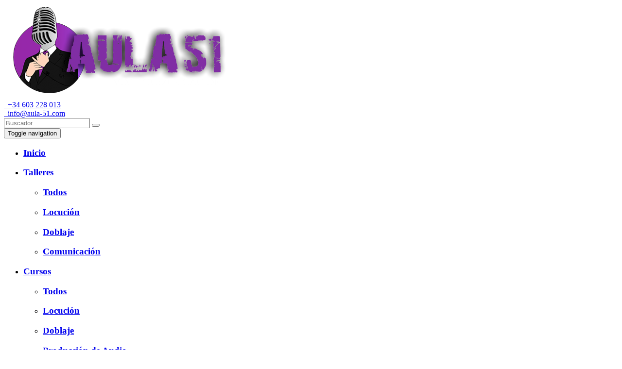

--- FILE ---
content_type: text/html
request_url: https://aula-51.com/contacto/62/
body_size: 8779
content:

<!DOCTYPE html>
<html lang="es">
<head>

    <meta charset="utf-8"/>
    <meta http-equiv="X-UA-Compatible" content="IE=edge" />
    <meta name="viewport" content="width=device-width, initial-scale=1" />
    <meta name="author" content="Edisa Webs" />
    <meta name="googlebot" content="index,follow" /> 
    <meta name="robots" content="index,follow" />
    <meta name="copyright" content="Copyright © Aula 51" />

    <!-- Animate CSS -->
    <!-- <link rel="stylesheet" href="/css/animate.css"> -->

    <!-- Bootstrap Core CSS -->
    <link rel="stylesheet" href="/css/bootstrap.min.css"/>   
    <!-- Custom CSS -->
    <link rel="stylesheet" type="text/css" href="/css/icons.min.css" />
    <link rel="stylesheet" type="text/css" href="/estilos/basicos.css" />
    <link rel="stylesheet" type="text/css" href="/estilos/botonera.css" />
    <link rel="stylesheet" type="text/css" href="/estilos/politica_cookies.css" />
    <link rel="stylesheet" type="text/css" href="/estilos/contacto.css" /> 
    <!-- <link rel="stylesheet" type="text/css" href="/estilos/pinterest.css" /> -->
    <link rel="stylesheet" type="text/css" href="/estilos/formularios.css" />
    <link rel="stylesheet" type="text/css" href="/estilos/hacks2.css" />
	
    <!-- favicons -->
    <link rel="shortcut icon" sizes="57x57" href="/favicon/apple-icon-57x57.png">
    <link rel="shortcut icon" sizes="60x60" href="/favicon/apple-icon-60x60.png">
    <link rel="shortcut icon" sizes="72x72" href="/favicon/apple-icon-72x72.png">
    <link rel="shortcut icon" sizes="76x76" href="/favicon/apple-icon-76x76.png">
    <link rel="shortcut icon" sizes="114x114" href="/favicon/apple-icon-114x114.png">
    <link rel="shortcut icon" sizes="120x120" href="/favicon/apple-icon-120x120.png">
    <link rel="shortcut icon" sizes="144x144" href="/favicon/apple-icon-144x144.png">
    <link rel="shortcut icon" sizes="152x152" href="/favicon/apple-icon-152x152.png">
    <link rel="shortcut icon" sizes="180x180" href="/favicon/apple-icon-180x180.png">
    <link rel="shortcut icon" type="image/png" sizes="192x192"  href="/favicon/android-icon-192x192.png">
    <link rel="shortcut icon" type="image/png" sizes="32x32" href="/favicon/favicon-32x32.png">
    <link rel="shortcut icon" type="image/png" sizes="96x96" href="/favicon/favicon-96x96.png">
    <link rel="shortcut icon" type="image/png" sizes="16x16" href="/favicon/favicon-16x16.png">
    <link rel="apple-touch-icon-precomposed" sizes="180x180" href="/favicon/apple-icon-180x180.png">

    <link rel="manifest" href="/favicon/manifest.json">
    <meta name="msapplication-TileColor" content="#ffffff">
    <meta name="msapplication-TileImage" content="/favicon/ms-icon-144x144.png">
    <meta name="theme-color" content="#ffffff">
    
    
    <link rel="shortcut icon" href="/favicon/favicon.ico">
	        

    <!-- Google Fonts [ASYNC] -->
    <script type="text/javascript" language="javascript">
		WebFontConfig = {
			google: { families: [ 'Roboto', 'Oxygen', 'Encode+Sans'] } };
			(function() { 
				var wf = document.createElement('script');
				wf.src = ('https:' == document.location.protocol ? 'https' : 'http') + '://ajax.googleapis.com/ajax/libs/webfont/1/webfont.js';
				wf.type = 'text/javascript';
				wf.async = 'true';
				var s = document.getElementsByTagName('script')[0];
				s.parentNode.insertBefore(wf, s);
		})();
    </script>
    
    <!-- Google tag (gtag.js) -->
	<script async src="https://www.googletagmanager.com/gtag/js?id=AW-971877997"></script>
    <script>
      window.dataLayer = window.dataLayer || [];
      function gtag(){dataLayer.push(arguments);}
      gtag('js', new Date());
    
      gtag('config', 'AW-971877997', {
      'allow_enhanced_conversions': true
    });
    </script>
    
    
 <script>
 /*
	document.addEventListener('DOMContentLoaded', function() {    console.log('DOM Ready');

    //conversión de Inscribirme Google Ads
    if (window.location.href.includes('contacto')) {
        document.addEventListener('click', function(e) {
            if (e.target.id == "enviar") {
                console.log('Formulario enviado');
                gtag('event', 'conversion', {'send_to': 'AW-971877997/egxGCM71qIIDEO3cts8D'});
            };
        });
    };
 });
 */
 </script>
      


<title>Aula 51 | Contacte con nosotros | Escuela de locución y doblaje en Madrid</title>
<meta name="title" content="Aula 51 | Contacte con nosotros | Escuela de locución y doblaje en Madrid"/>
<meta name="description" content="Aula 51. Contacte con nosotros, estaremos encantados de poder atenderte." />
<link rel="canonical" href="https://aula-51.com/contacto/62/" />

</head>

<body>

    <header> 
    	<div class="contenedor_banda_fija">
        
            
    <div class="contenedor_botonera_independiente">
    
        <div class="container">
    		
            <div class="contenedor_botonera_interior">
    			
                <div class="row">
                
                	<div class="columna__cabecera columna--logo col-sm-6">
                
                        <a href="/" title="Aula 51" class="contenedor_logo">
                    
                            
                            <img src="/images/logo.png" class="img-responsive logotipo" alt="Imagen LogoTipo" />
                            
                        </a> <!-- fin contenedor_banda_anuncio_cabecera -->
        			</div>
                    <div class="columna__cabecera columna--datos col-sm-6">
                        <div class="datos_empresa_cabecera">
                    
                                                    <div class="contenedor_telefonos_cabecera">
                            
                                

                                                                                        
                                    <a href="tel: +34 603 228 013" class="telefono_cabecera" title="Ll&aacute;menos"><i class="fas fa-mobile-alt"></i>&nbsp; +34 603 228 013</a>     
                                                                 
                                                        
                            
                            </div>


                            <div class="contenedor_telefonos_cabecera">
                            
                                  
                                   <a href="/contacto/" class="email_cabecera" title="Escr&iacute;banos"> <span class="far fa-envelope"></span>&nbsp; info@aula-51.com</a>   
                                            
                            
                            </div>
                            
                                    
            
                                    
            
                         
                        
                            <div class="contenedor_redes_cabecera">
                                  
                                    <a target="_blank" href="https://www.facebook.com/AULA-51-253267528198515/" class="enlace_redes_sociales_cabecera" title="S&iacute;guenos en Facebook"><span class="fab fa-facebook-f"></span></a>
                                                                          
                                  
                                    <a target="_blank" href="https://www.twitter.com/Aula512" class="enlace_redes_sociales_cabecera" title="S&iacute;guenos en Twitter"><span class="fab fa-twitter"></span></a>
                                                                  
                                    <a target="_blank" href="https://www.instagram.com/aula51formacion/" class="enlace_redes_sociales_cabecera" title="S&iacute;guenos en Instagram"><span class="fab fa-instagram"></span></a>
                                                                  
                                    <a target="_blank" href="https://www.google.es/search?client=safari&hl=es-es&output=search&q=Aula+51&ludocid=7613074556740279937&ibp=gwp;0,7&lsig=AB86z5XWn-jJWAK9bVl1sLGPXTAX&kgs=cd56c20716d643fa&shndl=-1&source=sh/x/kp/local" class="enlace_redes_sociales_cabecera" title="S&iacute;guenos en Google+"><span class="fab fa-google-plus-g"></span></a>
                                                        
                                  
                                    <a target="_blank" href="https://www.linkedin.com/groups/8119368/" class="enlace_redes_sociales_cabecera" title="S&iacute;guenos en Linkedin"><span class="fab fa-linkedin"></span></a>
                                                                  
                                    <a target="_blank" href="https://www.youtube.com/channel/UCmUAx55uDtf_jc8IqYg1RXA?view_as=subscriber" class="enlace_redes_sociales_cabecera" title="S&iacute;guenos en Youtube"><span class="fab fa-youtube"></span></a>
                                                                  
                                    <a target="_blank" href="https://www.soundcloud.com/aula-51" class="enlace_redes_sociales_cabecera" title="S&iacute;guenos en Sound Cloud"><span class="fab fa-soundcloud"></span></a>
                                                           </div>      
                                  
                         
                        
                        <form class="contenedor_buscador_cabecera" action="/busqueda.php" method="get">
                            <input type="text" name="input_value" id="entrada_buscador_cabecera" placeholder="Buscador" title="Escribe los t&eacute;rminos que desea buscar en la web" value="" class="entrada_buscador_cabecera" />
                            
                            <button type="submit" class="boton_buscador_cabecera" id="boton_buscador_cabecera" title="Buscar"><i class="fas fa-search"></i></button>
                        </form> <!-- fin contenedor_buscador_cabecera -->
                            
                    </div> <!-- datos_empresa_cabecera -->
                    </div>
                    
				</div>
                
                
            <!-- Brand and toggle get grouped for better mobile display -->
                <div class="navbar-header">
                
                    <button type="button" class="navbar-toggle" data-toggle="collapse" data-target="#MyNavBar">
                        <span class="sr-only">Toggle navigation</span>
                        <span class="icon-bar"></span>
                        <span class="icon-bar"></span>
                        <span class="icon-bar"></span>
                    </button>
                    
                </div>
                           
            <nav class="navbar navbar-inverse" role="navigation">
        
                <!-- Collect the nav links, forms, and other content for toggling -->
                <div class="collapse navbar-collapse" id="MyNavBar">
                    <ul class="nav navbar-nav" id="botonera_cabecera" >
                    
                                                    
                                <li ><a href="/" title="AULA 51 - LOCUCIÓN, DOBLAJE Y COMUNICACIÓN"><h3 >Inicio</h3></a></li>
    
                                                        
                                <li><a href="#" title="" class="dropdown-toggle" data-toggle="dropdown" role="button" aria-haspopup="true" aria-expanded="false"><h3>Talleres <span class="caret"></span></h3></a>
                                                                    
                                    <ul class="dropdown-menu botonera_desplegable">
                                    
                                        <li class="item__todos__navegacion"><a href="/todos/nuestros-talleres/2/#contenido" title="Nuestros Talleres"><h3>Todos</h3></a></li>
    
                                                                            
                                            <li><a href="/nuestros-talleres/locucion/1/#contenido" title=""><h3>Locución</h3></a></li>
                                                                            
                                            <li><a href="/nuestros-talleres/doblaje/15/#contenido" title=""><h3>Doblaje</h3></a></li>
                                                                            
                                            <li><a href="/nuestros-talleres/comunicacion/17/#contenido" title=""><h3>Comunicación</h3></a></li>
                                                                                
                                    </ul>                                    
                                
                                
                                </li>
                            
                                                       
                                <li><a href="#" title="" class="dropdown-toggle" data-toggle="dropdown" role="button" aria-haspopup="true" aria-expanded="false"><h3>Cursos <span class="caret"></span></h3></a>
                                                                    
                                    <ul class="dropdown-menu botonera_desplegable">
                                    
                                        <li class="item__todos__navegacion"><a href="/todos/nuestros-cursos/3/#contenido" title="Nuestros Talleres"><h3>Todos</h3></a></li>
                                    
                                                                            
                                            <li><a href="/nuestros-cursos/locucion/7/#contenido" title=""><h3>Locución</h3></a></li>
                                                                            
                                            <li><a href="/nuestros-cursos/doblaje/27/#contenido" title="Doblaje"><h3>Doblaje</h3></a></li>
                                                                            
                                            <li><a href="/nuestros-cursos/produccion-de-audio/60/#contenido" title=""><h3>Producción de Audio</h3></a></li>
                                                                                
                                    </ul>                                    
                                
                                
                                </li>
                            
                                                       
                                <li><a href="#" title="" class="dropdown-toggle" data-toggle="dropdown" role="button" aria-haspopup="true" aria-expanded="false"><h3>Particulares <span class="caret"></span></h3></a>
                                                                    
                                    <ul class="dropdown-menu botonera_desplegable">
                                    
                                        <li class="item__todos__navegacion"><a href="/todos/particulares/4/#contenido" title="Nuestros Talleres"><h3>Todos</h3></a></li>
    
                                                                           
                                            <li><a href="/particulares/locucion/12/#contenido" title=""><h3>Locución</h3></a></li>
                                                                            
                                            <li><a href="/particulares/doblaje/35/#contenido" title="Doblaje"><h3>Doblaje</h3></a></li>
                                                                            
                                            <li><a href="/particulares/logopedia/36/#contenido" title="Logopedia"><h3>Logopedia</h3></a></li>
                                                                            
                                            <li><a href="/particulares/comunicacion/37/#contenido" title="Comunicación"><h3>Comunicación</h3></a></li>
                                                                                
                                    </ul>                                    
                                
                                
                                </li>
                            
                                                       
                                <li><a href="#" title="" class="dropdown-toggle" data-toggle="dropdown" role="button" aria-haspopup="true" aria-expanded="false"><h3>Aula 51 <span class="caret"></span></h3></a>
                                                                    
                                    <ul class="dropdown-menu botonera_desplegable">
                                    
                                                                           
                                            <li class="item__todos__navegacion"><a href="/aula-51/filosofia/8/#contenido" title="AULA 51"><h3 style="font-size: 1.6rem !important">Filosofía</h3></a></li>
                                                                            
                                            <li class="item__todos__navegacion"><a href="/aula-51/galeria/9/#contenido" title=""><h3 style="font-size: 1.6rem !important">Galería</h3></a></li>
                                                                            
                                            <li class="item__todos__navegacion"><a href="/aula-51/profesores/10/#contenido" title="Profesores"><h3 style="font-size: 1.6rem !important">Profesores</h3></a></li>
                                                                                
                                    </ul>                                    
                                
                                
                                </li>
                            
                                                       
                                <li class='seccion_activa'><a href="/contacto/#contenido" title=""><h3 >Contacto</h3></a></li>
    
                                                        
                                <li ><a href="/blog/#contenido" title=""><h3 >Blog</h3></a></li>
    
                                                    
                    </ul>
                    
                </div> <!-- /.navbar-collapse -->
                
            </nav>
    
        </div> <!-- fin contenedor_botonera_interior -->    
            
        </div>
    </div>
        
        </div> <!-- fin contenedor_banda_fija --> 

    </header>

    <a rel="nofollow" id="contenido"></a>

	<section class="contenedor_cuerpo"> 
    
        <div class="container">

            <div class="contenedor_cuerpo_index">
                
                <div class="contenedor_titulo_seccion">
                        
                	<h1>Contacto</h1>	
            
                </div> <!-- fin contenedor_titulo_seccion -->
                    
				<div class="contenedor_imagen_y_texto" style="text-align: left;">
					
                     <br clear="all" /><br clear="all" />
                    
                                        
				</div>  <!-- fin contenedor_imagen_y_texto -->
                
				            
        <a rel="nofollow" id="formulario"></a>

		<div class="contenedor__formulario__datos__contacto">
        
            <div class="contenedor_columna_contacto col-sm-8">
            
                					                    
                    <div class="row">
                    
                      <form role="form" method="post" action="/email/envio.php" id="formularioDeContacto" autocomplete="on" >
                          <input type="hidden" name="idioma" value="1" />
                          <input type="hidden" name="emailtipo" value="5" />
                          <input type="hidden" name="telefono_empresa" value="" />
                          <input type="hidden" name="nombre_empresa" value="" />                          
                          <input type="hidden" name="email_info" value="info@aula-51.com" />
    						
                            <div class="col-md-6" style="padding: 0;">
                            
                              <div class="form-group col-xs-12">
                                <label for="InputName">Nombre y apellidos:</label> 
                                <div class="input-group">
                                  <input type="text" class="form-control" name="Nombre" id="InputNombre" data-input-validar="true" data-nombre-evaluar="nombre" value="" placeholder="Introduzca su nombre y apellidos" required />
                                  <p class="error__validacion"></p>
                                  </div>
                              </div>
                              
                              <div class="form-group col-xs-12">
                                <label for="InputName">Email:</label> 
                                <div class="input-group">
                                  <input type="email" class="form-control" id="InputEmail" name="Email" data-input-validar="true" data-nombre-evaluar="email" value="" placeholder="Introduzca su email" required />
                                  <p class="error__validacion"></p>
                                  </div>
                              </div>
                              
                              <div class="form-group col-xs-12">
                                <label for="InputName">Teléfono:</label> 
                                <div class="input-group">
                                  <input type="text" class="form-control" id="InputTelefono" name="Telefono" data-input-validar="true" data-nombre-evaluar="telefono" value="" placeholder="Introduzca su teléfono" required />
                                  <p class="error__validacion"></p>
                                  </div>
                              </div>
                          	
                              <div class="form-group col-xs-12">
                                <label for="InputName">Formaci&oacute;n de Inter&eacute;s:</label> 
                                <select class="form-control" name="Formacion" id="FORMACION" data-input-validar="true" data-nombre-evaluar="selector">
                                   <option value="0" >Elija una Opci&oacute;n</option>
                                   <option value="Otro tipo de informaci&oacute;n" >Otro tipo de informaci&oacute;n</option>
                                   
                                                                           <option value="Clases Online de Comunicación" >Clases Online de Comunicación</option>
                                                                           <option value="Clases Online de Doblaje" >Clases Online de Doblaje</option>
                                                                           <option value="Clases Online de Educación de la voz" >Clases Online de Educación de la voz</option>
                                                                           <option value="Clases Online de Locución " >Clases Online de Locución </option>
                                                                           <option value="Clases Presenciales de Comunicación" >Clases Presenciales de Comunicación</option>
                                                                           <option value="Clases Presenciales de Doblaje" >Clases Presenciales de Doblaje</option>
                                                                           <option value="Clases Presenciales de Educación de la Voz" >Clases Presenciales de Educación de la Voz</option>
                                                                           <option value="Clases Presenciales de Locución" >Clases Presenciales de Locución</option>
                                                                           <option value="Curso Anual de Locución y Doblaje 2024-2025" >Curso Anual de Locución y Doblaje 2024-2025</option>
                                                                           <option value="Curso Anual de Locución y Doblaje 2024-2025" >Curso Anual de Locución y Doblaje 2024-2025</option>
                                                                           <option value="Curso de Doblaje" >Curso de Doblaje</option>
                                                                           <option value="Producción de Audio para Locutores con Pro Tools" >Producción de Audio para Locutores con Pro Tools</option>
                                                                           <option value="Taller Básico de Doblaje y Locución" >Taller Básico de Doblaje y Locución</option>
                                                                           <option value="Taller de Canto y Técnicas de Voz" >Taller de Canto y Técnicas de Voz</option>
                                                                           <option value="Taller de Doblaje de Animación" >Taller de Doblaje de Animación</option>
                                                                           <option value="Taller de Locución de Audiolibros" >Taller de Locución de Audiolibros</option>
                                                                           <option value="Taller de Locución Documental" >Taller de Locución Documental</option>
                                                                           <option value="Taller de Locución Publicitaria" >Taller de Locución Publicitaria</option>
                                                                           <option value="Taller de Locución Radiofónica" >Taller de Locución Radiofónica</option>
                                                                           <option value="Taller de Locución y Doblaje" >Taller de Locución y Doblaje</option>
                                                                           <option value="Taller de Locución y Doblaje" >Taller de Locución y Doblaje</option>
                                                                           <option value="Taller de Locución y Doblaje Infantil" >Taller de Locución y Doblaje Infantil</option>
                                                                           <option value="Taller de Locución y Doblaje Infantil" >Taller de Locución y Doblaje Infantil</option>
                                                                           <option value="Taller de Oratoria" >Taller de Oratoria</option>
                                                                           <option value="Taller de Verso" >Taller de Verso</option>
                                                                           <option value="Taller de Voz Corporativa" >Taller de Voz Corporativa</option>
                                                                           <option value="Taller de Voz para Videojuegos" >Taller de Voz para Videojuegos</option>
                                                                      
                                   <option value="Clases Particulares" >Clases Particulares</option>
                                   <option value="10 % descuento en inscripci&oacute;n a 2 talleres" >10 % descuento en inscripci&oacute;n a 2 talleres</option>
                                   <option value="15 % descuento en inscripci&oacute;n a 3 talleres o m&aacute;s" >15 % descuento en inscripci&oacute;n a 3 talleres o m&aacute;s</option>
                                   
                                </select>
                                <p class="error__validacion"></p>
                              </div>  

                              <div class="form-group col-xs-12">
                                <label for="InputName">Experiencia anterior en la formaci&oacute;n en la que est&aacute;s interesado:</label> 
                                <select class="form-control" name="Experiencia" id="EXPERIENCIA" data-input-validar="true" data-nombre-evaluar="selector">
                                   <option value="0" >Sin Especificar</option>
                                   <option value="Sin Formaci&oacute;n Sin Experiencia" >Sin Formaci&oacute;n Sin Experiencia</option>
                                   <option value="Sin Formaci&oacute;n Con Experiencia" >Sin Formaci&oacute;n Con Experiencia</option>
                                   <option value="Con Formaci&oacute;n Sin Experiencia" >Con Formaci&oacute;n Sin Experiencia</option>
                                   <option value="Con Formaci&oacute;n Con Experiencia" >Con Formaci&oacute;n Con Experiencia</option>
                                   <option value="Profesional Activo" >Profesional Activo</option>
                                </select>
                                <p class="error__validacion"></p>
                              </div>  
                              
                            </div>

                            <div class="col-md-6" style="padding: 0;">
                            
                              <div class="form-group col-xs-12">
                                <label for="InputName">Si tienes experiencia en el sector art&iacute;stico y/o de la comunicaci&oacute;n dinos cu&aacute;l/es:</label> 
                                <div class="input-group">
                                  <input type="text" class="form-control" id="Inputtipo_experiencia" data-input-validar="true" data-nombre-evaluar="caracteres" data-input-required="false" maxlength="50" name="Tipo_experiencia" value="" />
                                  <p class="error__validacion"></p>
                                  </div>
                              </div>
                              
                              
                              <div class="form-group col-xs-12">
                                <label for="InputName">¿Cómo nos has conocido?:</label> 
                                <select class="form-control" name="CONOCIMIENTO" id="CONOCIMIENTO" data-input-validar="true" data-nombre-evaluar="selector">
                                   <option value="0" >Sin Especificar</option>
                                   <option value="Google" >Google</option>
                                   <option value="Redes Sociales" >Redes Sociales</option>
                                   <option value="eldoblaje.com" >eldoblaje.com</option>
                                   <option value="Recomendaci&oacute;n de terceros" >Recomendaci&oacute;n de terceros</option>
                                   <option value="Otros" >Otros</option>
                                </select>
                                <p class="error__validacion"></p>
                              </div>  
                              
                              <div class="form-group input_condicional_red_social col-xs-12">
                                <label for="InputName">Dinos cuál:</label> 
                                <div class="input-group">
                                  <input type="text" class="form-control" maxlength="50" name="RED_SOCIAL" id="RED_SOCIAL" value="" />
                                  </div>
                              </div>
                            
                           	 
                              <div class="form-group col-xs-12">
                                <label for="InputName">Comentarios:</label> 
                                <div class="input-group">
                                  <textarea id="InputComentarios" name="comentarios" data-input-validar="true" data-nombre-evaluar="caracteres" data-input-required="false" class="form-control" rows="9"></textarea>
                                  <p class="error__validacion"></p>
                                  </div>
                              </div>

                            </div>

                          <div class="form-group col-xs-12">
                			<input style="float: left;" type="checkbox" id="InputPolitica" name="aviso" value="" required />
                            <label style="float:left; margin-bottom: 6px; margin-left: 5px;" for="InputName"><a href="/aviso-legal/#contenido" title="Aviso Legal" class="texto_acepto_politica_de_privacidad">Acepto la pol&iacute;tica de privacidad</a></label> 
                            <p class="error__validacion"></p>
                          </div>                                                                              
                          
                          <div class="form-group col-md-12" id="boton_enviar_contacto">
                            <div class="input-group">
                              <input type="hidden" name="url_redirect" value="/contacto/62/" />
                              <input type="hidden" name="relseccion" value="13" />
                              <input type="submit" id="enviar" title="Enviar formulario"  value="Enviar" class="enviar__formulario enviar__form">
                              </div>
                          </div>
                          
						</form>
                        
                    </div>             
            </div> 
            
            <div class="contenedor_columna_contacto columna__informacion col-sm-4">
                
                <h3><i class="fas fa-globe"></i> Nuestra oficina </h3>
                
                <address>
                
                    <ul style="margin: 20px 0; padding:0; list-style: none; line-height: 2em;">
                        <li style="margin-bottom: .2em;"><h4>Herzia Studio</h4></li>
                        <li style="margin-bottom: .2em;"><h4 class="formacion_noreglada" style="text-align:left !important;">FORMACIÓN NO REGLADA</h4></li>

                        
                        <li>Calle Alcalá 211, Galería Comercial, Local 7</li>                        <li>Madrid, 28028</li>
                        <li><img src="/images/metro.png" width="38" alt="Imagen Metro" /> &nbsp; Manuel Becerra (L2, L6)</li>
                        <li><img src="/images/metro.png" width="38" alt="Imagen Metro" /> &nbsp; Ventas (L2, L5) </li>
                        <li><img src="/images/emt_logo.png" width="38" alt="Imagen Metro" /> &nbsp; 2, 12, 21, 38, 53, 74, 106, 110, 146, 156, 210, C2</li>
    
                                                
                            <li style="margin: 2em 0 .2em 0;"><h4>Horario de atenci&oacute;n al cliente:</h4></li>
                            
                            <li>De Lunes a Viernes de 10:00 a 14:00 y de 16:00 a 20:30</li>
                        
                            
                            
                                                
                            <li style="margin: 2em 0 .2em 0;"><a href="/contacto/#formulario" title="Nuestro email"><span class="far fa-envelope"></span> &nbsp; info@aula-51.com</a>     
    
                                                
                    </ul>
                
                </address>
                
            </div> 
              
        </div> <!-- fin contenedor__formulario__datos__contacto -->

		<div class="contenedor_mapa_ubicacion">
        
        	<h3><i class="fas fa-globe"></i> D&oacute;nde Estamos</h3>

			
                <a class="contenedor_mapa" href="https://www.google.es/maps/place/Aula+51/@40.4295961,-3.6677983,18.21z/data=!4m8!1m2!2m1!1sCalle+Alcal%C3%A1+211,+Local+7!3m4!1s0xd4228b46cea387f:0x69a712f93b119e81!8m2!3d40.4294923!4d-3.6663706" target="_blank" title="Ver Ubicaci&oacute;n">	
                    <img src="/images//mapa.jpg" class="img-responsive center-block" alt="Imagen Ubicaci&oacuten;">
                </a>

			
        </div>
        
<script>
</script>                    				
            </div> <!-- fin contenedor_cuerpo_index -->
                        
        </div> <!-- fin container -->
		    
    </section> <!-- fin contenedor_cuerpo -->
	
	
        <!-- Footer -->
        <footer>

            <!-- SCROLL TOP BUTTON -->
                <a class="scrollToTop" href="#"><i class="fa fa-angle-double-up"></i></a>
            <!-- END SCROLL TOP BUTTON -->

            <div class="contenedor_footer">
            
                <!-- Footer top -->
                <div class="container footer_top">
                    
                        <div class="columna_footer col-lg-3 col-md-3 col-sm-6 col-xs-6">
                            <div class="footer_item">
                                <h5><i class="fas fa-bars"></i> Secciones</h5>
                                <ul class="list-unstyled footer_menu">
                                
                                                                        
                                        <li><a href="/" title="Inicio">Inicio</a></li>
    
                                                                        
                                        <li><a href="/todos/nuestros-talleres/2/#contenido" title="Talleres">Talleres</a></li>
    
                                                                        
                                        <li><a href="/todos/nuestros-cursos/3/#contenido" title="Cursos">Cursos</a></li>
    
                                                                        
                                        <li><a href="/todos/particulares/4/#contenido" title="Particulares">Particulares</a></li>
    
                                                                        
                                        <li><a href="/aula-51/#contenido" title="Aula 51">Aula 51</a></li>
    
                                                                        
                                        <li><a href="/contacto/#contenido" title="Contacto">Contacto</a></li>
    
                                                                        
                                        <li><a href="/blog/#contenido" title="Blog">Blog</a></li>
    
                                        
                                </ul>
                            </div>
                        </div>

                        <div class="columna_footer col-lg-3 col-md-3 col-sm-6 col-xs-6">
                            <div class="footer_item">
                                <h5><i class="fas fa-bars"></i> Nuestros Cursos</h5>
                                <ul class="list-unstyled footer_menu">
                                
                                                                        
                                        <li><a href="/ficha/curso-de-doblaje/32/#contenido" title='Curso de Doblaje'>Curso de Doblaje</a></li>
    
                                                                        
                                        <li><a href="/ficha/produccion-de-audio-para-locutores-con-pro-tools/61/#contenido" title='Producción de Audio para Locutores con Pro Tools'>Producción de Audio para Locutores con Pro Tools</a></li>
    
                                                                        
                                        <li><a href="/ficha/curso-anual-de-locucion-y-doblaje-2024-2025/68/#contenido" title='Curso Anual de Locución y Doblaje 2024-2025'>Curso Anual de Locución y Doblaje 2024-2025</a></li>
    
                                        
                                </ul>
                            </div>
                        </div>
    
                        <div class="columna_footer col-lg-3 col-md-3 col-sm-6 col-xs-6">
                            <div class="footer_item">
                                <h5><i class="fas fa-server"></i> &Uacute;ltimos Posts</h5>

                                <ul class="list-unstyled footer_menu">
                                
                                                                        
                                        <li><a href="/post/el-legado-en-el-doblaje-actual/78/#contenido" title="EL LEGADO EN EL DOBLAJE ACTUAL">EL LEGADO EN EL DOBLAJE ACTUAL</a></li>
    
                                                                        
                                        <li><a href="/post/versiones-del-cuento-de-navidad-en-audioentretenimiento/69/#contenido" title="VERSIONES DEL CUENTO DE NAVIDAD EN AUDIOENTRETENIMIENTO">VERSIONES DEL CUENTO DE NAVIDAD EN AUDIOENTRETENIMIENTO</a></li>
    
                                                                        
                                        <li><a href="/post/los-mejores-doblajes-de-constantino-romero/70/#contenido" title="LOS MEJORES DOBLAJES DE CONSTANTINO ROMERO">LOS MEJORES DOBLAJES DE CONSTANTINO ROMERO</a></li>
    
                                                                        
                                        <li><a href="/post/5-1-las-voces-de-james-bond/67/#contenido" title="5+1 Las voces de James Bond">5+1 Las voces de James Bond</a></li>
    
                                                                        
                                        <li><a href="/post/5-1-voces-que-agrandaron-al-actor-original/66/#contenido" title="5+1 Voces que agrandaron al actor original">5+1 Voces que agrandaron al actor original</a></li>
    
                                                                        
                                        <li><a href="/post/5-1-mitos-del-doblaje/65/#contenido" title="5+1 MITOS DEL DOBLAJE">5+1 MITOS DEL DOBLAJE</a></li>
    
                                        
                                </ul>

							</div>
                        </div>

                        <div class="columna_footer col-lg-3 col-md-3 col-sm-6 col-xs-6">
                        
                            <h5><i class="fa fa-address-book" aria-hidden="true"></i> Cont&aacute;ctanos</h5>

                            <ul class="list-unstyled footer_menu" style="list-style: none;">
                            
								                                
                                  
                                    <li><a href="tel: +34 603 228 013" title="Ll&aacute;menos"><span class="fas fa-mobile-alt"></span> +34 603 228 013</a></li>         
                                            
            
                                  
                                    <li><a href="/contacto/" title="Escr&iacute;banos"><span class="far fa-envelope"></span> info@aula-51.com</a></li>
                                 

								<li><p><i class="fas fa-map-marker-alt"></i> Direcci&oacute;n: Calle Alcalá 211, Galería Comercial, Local 7, 28028, Ventas, Madrid </p> </li>
                                
								<li><p><i class="far fa-clock"></i> Horarios: De Lunes a Viernes de 10:00 a 14:00 y de 16:00 a 20:30 </p> </li>
                            
                            </ul> 
                            
                            <img src="/images/logo.png" class="img-responsive center-block" alt="Logotipo" />
                            
                            <h3 class="formacion_noreglada">FORMACIÓN NO REGLADA</h3>
                          
                        </div>
                                            
                </div> <!-- fin container footer_top -->
                
            </div>

            <!-- Footer bottom -->
            <div class="pie_footer">
            
                <div class="container">
                
                	<div class="contenedor_pie_footer">

                        <div class="contenedor_datos_pie_footer">
                            <div class="contenedor_autor_web">
                                <p style="margin: 8px 0 4px;"> <a rel="nofollow"  target="_blank" href="https://www.desarrollos-webs-edisa.com/" title="Edisa Webs, especialistas en la creaci&oacute;n de p&acute;ginas webs a medida. Dise&ntilde; web a medida."> <b>EdisaWebs.</b> Diseños web a medida</a> - <a href="/aviso-legal/#contenido" title="T&eacute;rminos legales">Aviso Legal y Políticas de Cookies</a> - <a href="/mapa-web/#contenido" title="Mapa Web">Mapa Web</a></p>
                            </div> <!-- fin contenedor_autor_web -->
                        </div>
                    
                        <span class="redes_sociales_footer">

							 
								  
                                    <a target="_blank" href="https://www.facebook.com/AULA-51-253267528198515/"><span class="fab fa-facebook-f" title="S&iacute;guenos en Facebook"></span></a>
                                                                          
								  
                                    <a target="_blank" href="https://www.twitter.com/Aula512"><span class="fab fa-twitter" title="S&iacute;guenos en Twitter"></span></a>
                                                                  
                                    <a target="_blank" href="https://www.instagram.com/aula51formacion/"><span class="fab fa-instagram" title="S&iacute;guenos en Instagram"></span></a>
                                                                  
                                    <a target="_blank" href="https://www.google.es/search?client=safari&hl=es-es&output=search&q=Aula+51&ludocid=7613074556740279937&ibp=gwp;0,7&lsig=AB86z5XWn-jJWAK9bVl1sLGPXTAX&kgs=cd56c20716d643fa&shndl=-1&source=sh/x/kp/local"><span class="fab fa-google-plus-g" title="S&iacute;guenos en Google+"></span></a>
                                                        
                                  
                                    <a target="_blank" href="https://www.linkedin.com/groups/8119368/"><span class="fab fa-linkedin" title="S&iacute;guenos en Linkedin"></span></a>
                                                                  
                                    <a target="_blank" href="https://www.youtube.com/channel/UCmUAx55uDtf_jc8IqYg1RXA?view_as=subscriber"><span class="fab fa-youtube" title="S&iacute;guenos en Youtube"></span></a>
                                                                  
                                    <a target="_blank" href="https://www.soundcloud.com/aula-51"><span class="fab fa-soundcloud" title="S&iacute;guenos en Sound Cloud"></span></a>
                                                                      
                             
                                
                        </span>

                    </div> <!-- fin contenedor_pie_footer -->
                        
                </div> <!-- fin container -->
                            
            </div> <!-- Footer bottom end -->

			            
                <div class="contenedor_banda_politica_cookies">
                
                    <div class="container">
                    
                    	<div class="contenedor_banda_interior_politica_cookies col-lg-10 col-md-10 col-sm-9 col-xs-9">
                    
                            <p>
                                Utilizamos cookies propias y de terceros para mejorar su experiencia de navegaci&oacute;n y gesti&oacute;n de tr&aacute;fico. <br />
                                Si continua navegando, consideramos que acepta su uso. Puede cambiar la configuraci&oacute;n u obtener m&aacute;s informaci&oacute;n Pol&iacute;tica de Cookies.
    
                            </p>
    
                        </div> <!-- fin contenedor_banda_interior_politica_cookies -->
                        
                        <form class="contenedor_formulario_politica_cookies col-lg-2 col-md-2 col-sm-3 col-xs-3" name="frm_cookies" action="/includes/acept_cookies.php" method="post">
                            <input name="uri_actual" type="hidden" value="/contacto/62/">
                            <button type="submit" title="Aceptar Pol&iacute;tica de Cookies" class="btn btn-default" id="boton_aceptar_popup_footer">Aceptar</button>
                        </form> <!-- fin contenedor_formulario_politica_cookies -->
						
                    </div> <!-- fin container -->
                
                </div> <!-- fin contenedor_banda_politica_cookies -->
                
			        	    
        </footer><!-- Footer end -->
        
		                
        <div class="modal fade" id="modalTextIndex" tabindex="-1" role="dialog" aria-labelledby="textindex" data-backdrop="static" data-keyboard="false">
            <div class="modal-dialog" role="document">
                <div class="modal-content">
                    <div class="modal-header">
                        <button type="button" class="close" data-dismiss="modal" aria-label="Close"><span aria-hidden="true">&times;</span></button>
                        <h4 class="modal-title" id="myModalLabel"></h4>
                    </div>
                    <div class="modal-body">
                                            </div>
                    <div class="modal-footer">
                        <button type="button" class="elemento__boton" data-dismiss="modal">Aceptar</button>
                    </div>
                </div>
            </div>
        </div>
        
    
    <!-- jQuery -->
    <script src="/js/jquery.js"></script>

    <!-- Bootstrap Core JavaScript -->
    <script src="/js/bootstrap.min.js"></script> 
    
    <script src="/js/icons.min.js"></script>
        
    <link rel="stylesheet" type="text/css" href="/lightcase/css/lightcase.css" />
    <script type="text/javascript" src="/lightcase/js/lightcase.js"></script>
    <script type="text/javascript" src="/lightcase/js/jquery.mobile-events.min.js"></script>
    
	<script src="/scripts/validarFormularios.js"></script>
    
	<script>
    	$(document).ready(function(){
            $(".contendor_pop").hide();
    
					})    
    </script>
    
    <script>
    	$(document).ready(function(){
			document.getElementById('boton_buscador_cabecera').addEventListener('click', function(e){
				var buscador = document.getElementById('entrada_buscador_cabecera');
				if(buscador.value === "" || buscador.value == " "){
					alert('Introduzca algo para buscar');
					e.preventDefault();
					buscador.focus();
				}
			});
			
			function reordenarListadoProfesores() {
				jQuery('.contenedor__listado__profesores.contenedor__listado__profesores--two-cols .contenedor__info__profesor').each(function(index, element){
					var divDatosProfesor = jQuery(element).find('.contenedor__datos__profesor');
					var divImagenProfesor = jQuery(element).find('.contenedor__imagen__profesor');
					
					var heightDivDatosProfesor = jQuery(divDatosProfesor).height();
					jQuery(divImagenProfesor).height(heightDivDatosProfesor);
//					jQuery(divImagenProfesor).height('100%');
					//console.log(divDatosProfesor, heightDivDatosProfesor);
				});
			}
			
			setTimeout(function() {
				//reordenarListadoProfesores();
			}, 200);
			
			var duracionResize = null;
			jQuery(window).on('resize', function(){
				clearTimeout(duracionResize);
				duracionResize = setTimeout(function(){
					//reordenarListadoProfesores();
				}, 100);
			});
			
			function mostrar_social(){
				if(jQuery('#CONOCIMIENTO').val() === 'Redes Sociales' || jQuery('#CONOCIMIENTO').val() === 'Otros') {
					jQuery('.input_condicional_red_social').show();
				}
				else{
					jQuery('.input_condicional_red_social').hide();
					jQuery('#RED_SOCIAL').val('');
				}
			}

			jQuery('#CONOCIMIENTO').on('change', function(){
				mostrar_social();
			});

			mostrar_social();
			
    	});
		
    </script>
    
    <script>
  		/* Código de Google ADS */
		var g_EC = {
		
		  email: '#InputEmail',
		
		  phone_number: '#InputTelefono',
		
		};
		
		
		
		var g_countrycode = '+34';
		
		var g_country = 'Espanha';
		
		
		window.g_setupEC = Object.create(null);
		
		window.g_ECObj = Object.create(null);
			
		document.addEventListener('input', g_setup_ECObj);
		
		function g_setup_ECObj(e) {
		
		  var input = e.target;
		
		  for (i in g_EC) {
		
			if (input.matches(g_EC[i])) {
		
			  g_setupEC['g_' + i] = input.value;
		
			}
		
		  }
		
		  g_save_toECObj();
		
		}
		
		
		function g_save_toECObj() {
		
		  for (i in g_EC) {
		
		
			if (g_setupEC['g_' + i]) {
		
			  if (i == 'email' && g_validateEmail(g_setupEC['g_' + i])) {
		
				window.g_ECObj[i] = g_setupEC['g_' + i];
		
			  }
		
			  if (i == 'phone_number' && window.g_ECObj['email']) {
		
				window.g_ECObj[i] = g_setupEC['g_' + i];
		
				window.g_ECObj[i] = g_countrycode + g_ECObj[i].replace(/\D/g, '');
		
			  }
		
			}
		
		  }
		
		}
		
		
		function g_validateEmail(email) {
		
		  return /\S+@\S+\.\S+/.test(email);
		
		}
		
		function g_validateString(str) {
		
		  return str.normalize('NFD').replace(/[\u0300-\u036f]/g, '');
		
		}
		
		g_save_toECObj();

		 window.addEventListener('DOMContentLoaded', function () {
			var g_EC = {
			  email: '#InputEmail',
			  phone_number: '#InputTelefono',
			};
			var g_countrycode = '+34';
			var g_country = 'Espanha';
			window.g_setupEC = Object.create(null);
			window.g_ECObj = Object.create(null);
			document.addEventListener('input', g_setup_ECObj);
			function g_setup_ECObj(e) {
			  var input = e.target;
			  for (i in g_EC) {
				if (input.matches(g_EC[i])) {
				  g_setupEC['g_' + i] = input.value;
				}
			  }
			  g_save_toECObj();
			}
			function g_save_toECObj() {
			  for (i in g_EC) {
				if (g_setupEC['g_' + i]) {
				  if (i == 'email' && g_validateEmail(g_setupEC['g_' + i])) {
					window.g_ECObj[i] = g_setupEC['g_' + i];
				  }
				  if (i == 'phone_number' && window.g_ECObj['email']) {
					window.g_ECObj[i] = g_setupEC['g_' + i];
					window.g_ECObj[i] = g_countrycode + g_ECObj[i].replace(/\D/g, '');
				  }
				}
			  }
			}
			function g_validateEmail(email) {
			  return /\S+@\S+\.\S+/.test(email);
			}
			function g_validateString(str) {
			  return str.normalize('NFD').replace(/[\u0300-\u036f]/g, '');
			}
			g_save_toECObj();
			document.querySelector('#formularioDeContacto').addEventListener('submit', function () {
			  //console.log('Formulário enviado')
			  gtag('set', 'user_data', {
				email: g_ECObj.email,
				phone_number: g_ECObj.phone_number,
			  });
			  gtag('event', 'conversion', { 'send_to': 'AW-971877997/egxGCM71qIIDEO3cts8D' });
			})
		  })
	 </script>
    
    <!-- Poupup para errores--> 
    <div class="contendor_pop">
        <div class="pop">
            <span class="cancelar" style=""></span><br />
            <p class="icono" align="center"></p>
            <p align="center" class="texto_alerta"></p> 
             
        </div>       
    </div> 
    
</body>

</html>